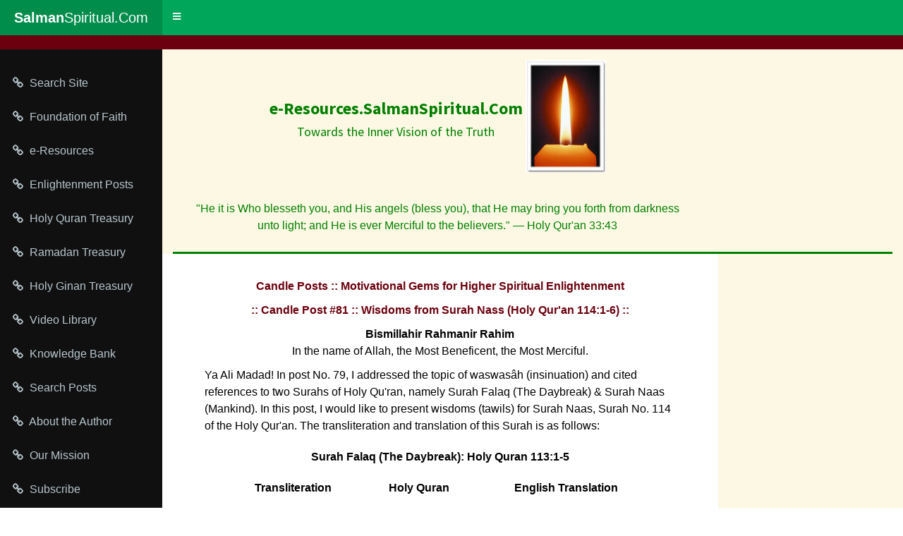

--- FILE ---
content_type: text/html;charset=UTF-8
request_url: https://www.salmanspiritual.com/candle_posts/No._081.cfm
body_size: 8902
content:
<!DOCTYPE html>
<html>
<head>
  <meta charset="utf-8">
<meta http-equiv="X-UA-Compatible" content="IE=edge">


  <TITLE>Candle Posts :: Motivational Gems for Higher Spiritual Enlightenment </TITLE>

<META name="description" content="Candle Posts, Motivational Gems, Higher Spiritual Enlightenment">
<META name="keywords" content="prayers, prayer cards, Imamat, Imam, Imamat Day, exoteric, esoteric, human development, model, material, spiritual, intellectual, man, philosophy of man, religion, Islam, Ismaili, Muslim, Aga Khan, Holy Quran, Candle Posts, Motivational Gems, Higher Spiritual Enlightenment">


  <!-- Tell the browser to be responsive to screen width -->
<meta content="width=device-width, initial-scale=1, maximum-scale=1, user-scalable=no" name="viewport">
<link rel="stylesheet" href="/AdminLTE/bower_components/bootstrap/dist/css/bootstrap.min.css">
<!-- Font Awesome -->
<link rel="stylesheet" href="/AdminLTE/bower_components/font-awesome/css/font-awesome.min.css">
<!-- Ionicons -->
<link rel="stylesheet" href="/AdminLTE/bower_components/Ionicons/css/ionicons.min.css">
<!-- DataTables -->
<link rel="stylesheet" href="/AdminLTE/bower_components/datatables.net-bs/css/dataTables.bootstrap.min.css">
<!-- Theme style -->
<link rel="stylesheet" href="/AdminLTE/dist/css/AdminLTE.min.css">
<!-- AdminLTE Skins. We have chosen the skin-blue for this starter
     page. However, you can choose any other skin. Make sure you
     apply the skin class to the body tag so the changes take effect. -->

    <link rel="stylesheet" href="/AdminLTE/dist/css/skins/skin-green.min.css">

<!-- HTML5 Shim and Respond.js IE8 support of HTML5 elements and media queries -->
<!-- WARNING: Respond.js doesn't work if you view the page via file:// -->
<!--[if lt IE 9]>
<script src="https://oss.maxcdn.com/html5shiv/3.7.3/html5shiv.min.js"></script>
<script src="https://oss.maxcdn.com/respond/1.4.2/respond.min.js"></script>
<![endif]-->

<!-- Google Font -->
<link rel="stylesheet" href="https://fonts.googleapis.com/css?family=Source+Sans+Pro:300,400,600,700,300italic,400italic,600italic">


<!-- jQuery Style Sheet -->
<link rel="stylesheet" href="/jQuery/jQueryvalidate/demo/css/cmxform.css">

<!-- Custom Style Sheet -->
<link rel="stylesheet" href="/jQuery/custom.css">

  
  <link rel="stylesheet" href="/css/ss-hf-2018.css">
</head>



<!--
BODY TAG OPTIONS:
=================
Apply one or more of the following classes to get the
desired effect
|---------------------------------------------------------|
| SKINS         | skin-blue                               |
|               | skin-black                              |
|               | skin-purple                             |
|               | skin-yellow                             |
|               | skin-red                                |
|               | skin-green                              |
|---------------------------------------------------------|
|LAYOUT OPTIONS | fixed                                   |
|               | layout-boxed                            |
|               | layout-top-nav                          |
|               | sidebar-collapse                        |
|               | sidebar-mini                            |
|---------------------------------------------------------|
-->
<body class="hold-transition skin-green sidebar-mini">
    <div class="wrapper">
        <!-- Main Header --><header class="main-header">    <!-- Logo -->            <a href="https://www.salmanspiritual.com/index.cfm" class="logo" target="_blank">            <!-- mini logo for sidebar mini 50x50 pixels -->            <span class="logo-mini"><b>S</b>S</span>            <!-- logo for regular state and mobile devices -->            <span class="logo-lg"><b>Salman</b>Spiritual.Com</span>        </a>        <!-- Header Navbar -->    <nav class="navbar navbar-default navbar-static-top" role="navigation">        <!-- Sidebar toggle button-->        <a href="#" class="sidebar-toggle" data-toggle="push-menu" role="button">            <span class="sr-only">Toggle navigation</span>        </a>    </nav></header>
		<div class="maroonbar"></div>
        <!-- Left side column. contains the logo and sidebar -->
        <aside class="main-sidebar" style="background-color:#101010">
			<div class="maroonbar"></div>
            <!-- sidebar: style can be found in sidebar.less -->
            <section class="sidebar";>
                <!-- Sidebar Menu -->
                <ul class="sidebar-menu" data-widget="tree">
                    <!-- Optionally, you can add icons to the links -->

					<!-- Set the active section and links here. -->
                    <!-- To have only active section, set "link" to 0. -->
                    <!-- To have inactive section and link, set both to 0. -->
                    <br><li><a     href="https://www.salmanspiritual.com/search.cfm"><i class="fa fa-link"></i>    <span>Search Site</span></a></li><li><a     href="https://www.salmanspiritual.com/enlightenment_curriculum.cfm"><i class="fa fa-link"></i>    <span>Foundation of Faith</span></a></li><li><a     href="https://e-resources.salmanspiritual.com/"><i class="fa fa-link"></i>    <span>e-Resources</span></a></li><li><a     href="https://enlightenment-posts.salmanspiritual.com/"><i class="fa fa-link"></i>    <span>Enlightenment Posts</span></a></li><li><a     href="https://e-resources.salmanspiritual.com/holy_quran_treasury.cfm"><i class="fa fa-link"></i>    <span>Holy Quran Treasury</span></a></li><li><a     href="https://e-resources.salmanspiritual.com/ramadan_knowledge.cfm"><i class="fa fa-link"></i>    <span>Ramadan Treasury</span></a></li><li><a     href="https://e-resources.salmanspiritual.com/holy_ginans.cfm"><i class="fa fa-link"></i>    <span>Holy Ginan Treasury</span></a></li><li><a     href="https://e-resources.salmanspiritual.com/videos/"><i class="fa fa-link"></i>    <span>Video Library</span></a></li><li><a     href="https://www.salmanspiritual.com/knowledge_directories.cfm"><i class="fa fa-link"></i>    <span>Knowledge Bank</span></a></li><li><a     href="https://enlightenment-posts.salmanspiritual.com/search-knowledgebase/"><i class="fa fa-link"></i>    <span>Search Posts</span></a></li><li><a     href="https://www.salmanspiritual.com/njuma/"><i class="fa fa-link"></i>    <span>About the Author</span></a></li><li><a     href="https://www.salmanspiritual.com/mission.cfm"><i class="fa fa-link"></i>    <span>Our Mission</span></a></li><li><a     href="https://www.salmanspiritual.com/massmail/"><i class="fa fa-link"></i>    <span>Subscribe</span></a></li><li><a     href="https://www.salmanspiritual.com/contacts.cfm"><i class="fa fa-link"></i>    <span>Contact Us</span></a></li>
                </ul>
                <!-- /.sidebar-menu -->
            </section>
            <!-- /.sidebar -->
        </aside> 
		
					    <!-- Content Wrapper. Contains page content -->
        <div class="content-wrapper">
            <!-- Content Header (Page header) -->
			<div class="row">
				<div class="col-sm-9">
            		<section class="content-header">
                		
						<div align="center">
                  			<div style="display:inline-block;">
                         		<h3 class="text-center darkgreen">
								<p>&nbsp;</P>
                    			<b>e-Resources.SalmanSpiritual.Com</b><BR>
								</h3>
								<h4 class="text-center darkgreen">
                    				Towards the Inner Vision of the Truth
                		    	</h4>
                      		</div>
                      		<div style="display:inline-block;vertical-align:top;">
                      		<img src="/graphics/candle110.jpg" WIDTH="114" HEIGHT="160" alt="img"/>
                      		</div>
						</div>
								<BR>
            					
            				
                            
            <div class="col-sm-12">
            	<section class="content-header">
                <p class="text-center darkgreen">
                    
                        &quot;He it is Who blesseth you, and His angels (bless you), that He may bring you forth from darkness unto light; and He is ever Merciful to the believers.&quot;
                        &mdash; Holy Qur'an 33:43 
                </p>
            </section>
			</div>
        
                            
				
            		</section>
				</div>	
			</div>
	   
	 	
            <!-- Main content -->

            <section class="content container-fluid">
                <div class="thisgreenbar"></div>
		

				<div class="row">
                    <!-- Left Column Begin -->
				    <div class="col-sm-9 text-left bg-hf-white hf-padded">
					
						

				
                        
                        










<P>&nbsp;</P>



<p class="maroonb text-center">Candle Posts :: Motivational Gems for Higher Spiritual Enlightenment </p>



<P CLASS="maroonb text-center">:: Candle Post #81 :: Wisdoms from Surah Nass (Holy Qur'an 114:1-6) ::</P>


<P CLASS="black text-center"><B>Bismillahir Rahmanir Rahim</B><BR>
In the name of Allah, the Most Beneficent, the Most Merciful.</P>


<P CLASS="black">Ya Ali Madad! In post No. 79, I addressed the topic of waswas&acirc;h (insinuation) and cited references to two Surahs of Holy Qu'ran, namely Surah Falaq (The Daybreak) & Surah Naas (Mankind).  In this post, I would like to present wisdoms (tawils) for Surah Naas, Surah No. 114 of the Holy Qur'an.  The transliteration and translation of this Surah is as follows: </P>



<div class="table-responsive">

    <TABLE WIDTH="100%" BORDER=0 CELLPADDING="10" CLASS="standard">

    <TR>

    <TD WIDTH="100%" COLSPAN=3 VALIGN="top" CLASS="blackb">

    <DIV ALIGN="center">Surah Falaq (The Daybreak):  Holy Quran 113:1-5</DIV>

    </TD>

    </TR>

    

    <TR>  

    <TD WIDTH="40%" VALIGN="top" CLASS="blackb"><CENTER>Transliteration</CENTER></TD>

    <TD WIDTH="10%" VALIGN="top" CLASS="blackb"><CENTER>Holy&nbsp;Quran</CENTER></TD>

    <TD WIDTH="50%" VALIGN="top" CLASS="blackb"><CENTER>English Translation</B></CENTER></TD>        

    </TR>

    

    

    <TR>

    <TD WIDTH="40%" VALIGN="top" CLASS="green">Bismillahir Rahmanir Rahim</TD>

    <TD WIDTH="10%" VALIGN="top" CLASS="black">&nbsp;</TD>

    <TD WIDTH="50%" VALIGN="top" CLASS="black">In the name of Allah, the Most Beneficent, the Most Merciful</TD>

    </TR>

    

    <TR>

    <TD WIDTH="40%" VALIGN="top" CLASS="green">Qul 'a-'uuzu bi Rabbin Naas,</TD>

    <TD WIDTH="10%" VALIGN="top" CLASS="black">(114:1)</TD>

    <TD WIDTH="50%" VALIGN="top" CLASS="black">Say: I seek refuge in the Lord of mankind,</TD>

    </TR>



    <TR>

    <TD WIDTH="40%" VALIGN="top" CLASS="green">Malikin-Naas,</TD>

    <TD WIDTH="10%" VALIGN="top" CLASS="black">(114:2)</TD>

    <TD WIDTH="50%" VALIGN="top" CLASS="black">The King of mankind,</TD>

    </TR>



    <TR>

    <TD WIDTH="40%" VALIGN="top" CLASS="green">'Illahin-Naas,</TD>

    <TD WIDTH="10%" VALIGN="top" CLASS="black">(114:3)</TD>

    <TD WIDTH="50%" VALIGN="top" CLASS="black">The God of mankind,</TD>

    </TR>



    <TR>

    <TD WIDTH="40%" VALIGN="top" CLASS="green">Min-sharril Waswaasil khan Nass, &mdash;</TD>

    <TD WIDTH="10%" VALIGN="top" CLASS="black">(114:4)</TD>

    <TD WIDTH="50%" VALIGN="top" CLASS="black">From the evil of the sneaking whisperer,</TD>

    </TR>



    <TR>

    <TD WIDTH="40%" VALIGN="top" CLASS="green">'Allazii yuwas-wisu fii suduurin Naasi,&mdash;</TD>

    <TD WIDTH="10%" VALIGN="top" CLASS="black">(114:5)</TD>

    <TD WIDTH="50%" VALIGN="top" CLASS="black">Who whispereth in the hearts of mankind,</TD>

    </TR>



    <TR>

    <TD WIDTH="40%" VALIGN="top" CLASS="green">Minal-Jinnati wan Naas.</TD>

    <TD WIDTH="10%" VALIGN="top" CLASS="black">(114:6)</TD>

    <TD WIDTH="50%" VALIGN="top">Of the jinn and of mankind.</TD>

    </TR>



    </TABLE>

</div>



<P CLASS="blackb"><A NAME="1">Part 1: Wisdoms from the first ayat</A></P>



<P CLASS="green">&quot;In the name of God, the Beneficent, the Merciful!  <FONT COLOR="#000000">"Qul a'udhu bi-Rabbi'n-naas (Say I seek refuge with the Sustainer of the people)"</FONT>.  That is to say that, I keep myself protected and peaceful in the refuge of the Majestic Sustainer, Who has the absolute power of nourishing and sustaining the people physically, spiritually and intellectually (i.e., at the level of Light).  And the intellectual bounties (at the level of Light) come from pre-eternal treasures, for the supreme fountainhead of sustainership lies there.&quot;<BR>

<FONT COLOR="#000000"><STRONG>Source:</STRONG> Spiritual Healing, p. 50</FONT>

</P>



<P CLASS="blackb"><A NAME="2">Part 2: Wisdoms from the second and third aya</A></P>



<P CLASS="green">&quot; <FONT COLOR="#000000">"Maliki'n-naas, Ilaahi'n-Naas (the King of men, the God of men)"</FONT>.  Here in the word "Malik" (King) is alluded the great importance of the Divine laws, and in the name Ilaah (the Worshipped One), is drawn special attention to worship.  This means that without following Divine laws and without worshipping God in the true sense, no one can receive protection in His presence.&quot;<BR>

<FONT COLOR="#000000"><STRONG>Source:</STRONG> Spiritual Healing, p.50</FONT>

</P>



<P CLASS="blackb"><A NAME="3">Part 3: Wisdoms from the fourth ayat</A></P>



<P CLASS="green">&quot; <FONT COLOR="#000000">"Min sharri'l-waswasi'l-khannas (and from the evil of the sneaking whisperer)"</FONT>. Waswas (whisperer) and khannaas (sneaking) are among the names of Satan, and all deceitful flowery discourses of the devils from among mankind and jinn (6:112) are included in the whispering (waswasah) of Satan.&quot; <BR>

<FONT COLOR="#000000"><STRONG>Source:</STRONG> Spiritual Healing, p.50</FONT>

</P>





<P CLASS="blackb"><A NAME="4">Part 4: Wisdoms from the fifth and sixth aya</A></P>





<P CLASS="green">&quot; <FONT COLOR="#000000">"Alladhi yuwaswisu fi suduri'n-nassi mina'l-jinnati wa'n-naas (who whispers in the hearts of men, of jinn and mankind)</FONT>.  In this surah from the beginning to the end, all wisdom-filled Divine teachings are related to escaping from the evils of Satan, which in the preceding surah (i.e., Suratul Falaq) are certainly mentioned as allusions.  For, the root of evil is one and that is Satan and hence every kind of evil, whatever it may be is due to him.&quot;<BR>

<FONT COLOR="#000000"><STRONG>Source:</STRONG> Spiritual Healing, p.50</FONT>

</P>





<P CLASS="blackb"><A NAME="5">Part 5: How to remain safe and secure?</A></P>



<P CLASS="green">&quot;If you want to remain safe and secure, if you cherish the protection of children, life and property and yearn to enter the refuge of the Omnipotent God, to be protected from all vices, calamities, afflictions, torments and misfortunes, then continue to recite Ma'udhatayn (i.e., Surah Falaq and Sural Naas) with great eagerness and absolute certainty.  And in order to attain their special grace and blessings (of these Surahs), it is necessary to have the correct meaning, knowledge and wisdom, so that the way to their original treasure may be known.  For, the original secret of the efficacy and usefulness of a surah, ayat or name is hidden in its meaning, knowledge and wisdom.&quot; <BR>

<FONT COLOR="#000000"><STRONG>Source:</STRONG> Spiritual Healing, pp.50-51</FONT>

</P>





<P CLASS="blackb"><A NAME="6">Part 6: What is the great kingdom of God?</A></P>





<P CLASS="green">&quot;The kingdom which God has called "great" cannot be a worldly kingdom, rather it is the extremely great kingdom of spirituality, which God grants to the true Imam of the age.  It is the same vicegerency mentioned in the Qur'an in the story of Hazrat Adam, and also about Hazrat Da'ud that he was the vicegerent of his time (38:36), and then Hazrat Sulayman became his heir (27:16).  This clearly means that Hazrat Sulayman was not only the king of the spiritual kingdom, but he also held the rank of vicegerency (i.e., the holder of God's authority on earth).&quot; <BR>

<FONT COLOR="#000000"><STRONG>Source:</STRONG> Sublime Realities p.65</FONT>

</P>





<P CLASS="blackb"><A NAME="7">Part 7: Why is the word "Shah" used for Noor Mowlana Hazar Imam?</A></P>





<P CLASS="green">&quot;You can accept that the inner and spiritual kingdom of the Imam of the time has many meanings, is like that of the kingdom of Sulayman (a.s.).  But it should be remembered that the real kingdom of Hazrat Sulayman was in spirituality and whatever was in the external world, was a veil.  Perhaps you realise today why the exalted Imam is called "Shah" (king).  Now you must see in the mirror of the Qur'an with insight how great is the excellence, perfection, glory and meaning of that sovereign of spirituality who is the vicegerent of God, the vicegerent of the Prophet and the Imam of the time.&quot;<BR>

<FONT COLOR="#000000"><STRONG>Source:</STRONG> Sublime Realities pp.65-66</FONT>

</P>



<P CLASS="blackb"><A NAME="8">Part 8: What is the meaning of "Noor Mowlana Shah Karim Al-Hussaini Hazar Imam?"</A></P>



<P CLASS="black">The word "Noor" means the exalted Imam is "the bearer of the Light of God"; "Mawlana" means "Our Lord"; "Shah" means "The spiritual king"; "Karim" means "The bountiful one"; "Al-Hussaini" means "the progeny of Imam Hussain (a.s.)"; and "Hazar Imam" means "Present and Living Imam".  Bearing this mind, you may want the read the tawils of the above ayats with a greater insight and also recite the "Ya Ali, Pir Shah" tasbi with a greater conviction! Al-Hamdulillah!

</P>





<P CLASS="black">May Noor Mowlana Shah Karim Al-Hussaini Hazar Imam (a.s.) grant all members of the global Jamat the inner vision of the truth through <I><B>ism-i azam</B></I>.  Ameen.

</P>







<P CLASS="black"><STRONG>Links:</STRONG><BR>

<A HREF="/candle_posts/No._051.cfm" TARGET="_blank">Background for the Ya Ali, Pir Shah tasbi</A><BR>

<A HREF="https://audio.salmanspiritual.com/dhikr/018_ya_ali_pir_shah.mp3" TARGET="_blank">Click here</A> to play and <A HREF="https://audio.salmanspiritual.com/dhikr/018_ya_ali_pir_shah.mp3" TARGET="_blank">right click here</A> to save the Ya Ali, Pir Shah tasbi mp3 track<BR>

<A HREF="/candle_posts/No._079.cfm" TARGET="_blank">What is the Source of and the Cure for WaswasÃ¢h?</A><BR>

<A HREF="/candle_posts/No._080.cfm" TARGET="_blank">Wisdoms from Surah Falaq (Holy Qur'an 113:1-5)</A><BR>

<A HREF="/falaq_naas.cfm" TARGET="_blank">Surah Falaq (The Daybreak) & Surah Naas (Mankind) text, translation and audio </A><BR>

<A HREF="/Prayer_Cards/Prayer_Card_35.cfm" TARGET="_blank">Surah Falaq (The Daybreak) & Surah Naas (Mankind) Prayer Card</A>

</P>





<P CLASS="blackb"><A NAME="prayer">Ardent Supplications:</A></P>

<P CLASS="black">Ya Ali, Ya NOOR Mowlana Shah Karim Al-Hussaini Hazar Imam, create Sunshine in our hearts, light in our foreheads, and bless us all with the inner vision of the Truth!</P>

<P CLASS="black">Ya Ali, Ya NOOR Mowlana Shah Karim Al-Hussaini Hazar Imam, grant the global Jamat luminous (noorani) and spiritual (ruhani) tayid (help) to advance materially, spiritually and intellectually. Ameen.</P>

<DIV ALIGN="center">
<P CLASS="maroonb">Haizinda &mdash; Qayampaya <BR>(Our Present Imam is Living and His NOOR is Eternal)</P>
</DIV>





<P CLASS="black">Rakh Mowla je Noor te Yaqeen (Certainly, we trust in Mowla's Light only),<BR>
Noorallah Juma<BR>
SalmanSpiritual.com<BR>Tuesday, April 27, 2010




            <p class="black text-center">
                <b>Candle Posts Quick Links:</b>
            </p>
        
            <div class="text-center">
                <div class="btn-group" align="center">
                    
                        <div class="btn-group" align="center">
                            
                                <div class="btn-group">
                                    
                                        <div class="btn-group dropup">
                                            
                                            <button type="button" class="btn btn-xs btn-success dropdown-toggle"
                                                data-toggle="dropdown">
                                                
                                                081 -
                                                    090 
                                                <span class="caret"></span></button>
                                            <ul class="dropdown-menu" role="menu">
                                                
                                                            <li>
                                                            
                                                                <a href="No._081.cfm">081</a>
                                                            
                                                            </li>
                                                        
                                                            <li>
                                                            
                                                                <a href="No._082.cfm">082</a>
                                                            
                                                            </li>
                                                        
                                                            <li>
                                                            
                                                                <a href="No._083.cfm">083</a>
                                                            
                                                            </li>
                                                        
                                                            <li>
                                                            
                                                                <a href="No._084.cfm">084</a>
                                                            
                                                            </li>
                                                        
                                                            <li>
                                                            
                                                                <a href="No._085.cfm">085</a>
                                                            
                                                            </li>
                                                        
                                                            <li>
                                                            
                                                                <a href="No._086.cfm">086</a>
                                                            
                                                            </li>
                                                        
                                                            <li>
                                                            
                                                                <a href="No._087.cfm">087</a>
                                                            
                                                            </li>
                                                        
                                                            <li>
                                                            
                                                                <a href="No._088.cfm">088</a>
                                                            
                                                            </li>
                                                        
                                                            <li>
                                                            
                                                                <a href="No._089.cfm">089</a>
                                                            
                                                            </li>
                                                        
                                                            <li>
                                                            
                                                                <a href="No._090.cfm">090</a>
                                                            
                                                            </li>
                                                        
                                            </ul>
                                        </div>
                                    
                                        <div class="btn-group dropup">
                                            
                                            <button type="button" class="btn btn-xs btn-success dropdown-toggle"
                                                data-toggle="dropdown">
                                                
                                                091 -
                                                    100 
                                                <span class="caret"></span></button>
                                            <ul class="dropdown-menu" role="menu">
                                                
                                                            <li>
                                                            
                                                                <a href="No._091.cfm">091</a>
                                                            
                                                            </li>
                                                        
                                                            <li>
                                                            
                                                                <a href="No._092.cfm">092</a>
                                                            
                                                            </li>
                                                        
                                                            <li>
                                                            
                                                                <a href="No._093.cfm">093</a>
                                                            
                                                            </li>
                                                        
                                                            <li>
                                                            
                                                                <a href="No._094.cfm">094</a>
                                                            
                                                            </li>
                                                        
                                                            <li>
                                                            
                                                                <a href="No._095.cfm">095</a>
                                                            
                                                            </li>
                                                        
                                                            <li>
                                                            
                                                                <a href="No._096.cfm">096</a>
                                                            
                                                            </li>
                                                        
                                                            <li>
                                                            
                                                                <a href="No._097.cfm">097</a>
                                                            
                                                            </li>
                                                        
                                                            <li>
                                                            
                                                                <a href="No._098.cfm">098</a>
                                                            
                                                            </li>
                                                        
                                                            <li>
                                                            
                                                                <a href="No._099.cfm">099</a>
                                                            
                                                            </li>
                                                        
                                                            <li>
                                                            
                                                                <a href="No._100.cfm">100</a>
                                                            
                                                            </li>
                                                        
                                            </ul>
                                        </div>
                                    
                                </div>
                                
                                <div class="btn-group">
                                    
                                        <div class="btn-group dropup">
                                            
                                            <button type="button" class="btn btn-xs btn-success dropdown-toggle"
                                                data-toggle="dropdown">
                                                
                                                101 -
                                                    110 
                                                <span class="caret"></span></button>
                                            <ul class="dropdown-menu" role="menu">
                                                
                                                            <li>
                                                            
                                                                <a href="No._101.cfm">101</a>
                                                            
                                                            </li>
                                                        
                                                            <li>
                                                            
                                                                <a href="No._102.cfm">102</a>
                                                            
                                                            </li>
                                                        
                                                            <li>
                                                            
                                                                <a href="No._103.cfm">103</a>
                                                            
                                                            </li>
                                                        
                                                            <li>
                                                            
                                                                <a href="No._104.cfm">104</a>
                                                            
                                                            </li>
                                                        
                                                            <li>
                                                            
                                                                <a href="No._105.cfm">105</a>
                                                            
                                                            </li>
                                                        
                                                            <li>
                                                            
                                                                <a href="No._106.cfm">106</a>
                                                            
                                                            </li>
                                                        
                                                            <li>
                                                            
                                                                <a href="No._107.cfm">107</a>
                                                            
                                                            </li>
                                                        
                                                            <li>
                                                            
                                                                <a href="No._108.cfm">108</a>
                                                            
                                                            </li>
                                                        
                                                            <li>
                                                            
                                                                <a href="No._109.cfm">109</a>
                                                            
                                                            </li>
                                                        
                                                            <li>
                                                            
                                                                <a href="No._110.cfm">110</a>
                                                            
                                                            </li>
                                                        
                                            </ul>
                                        </div>
                                    
                                        <div class="btn-group dropup">
                                            
                                            <button type="button" class="btn btn-xs btn-success dropdown-toggle"
                                                data-toggle="dropdown">
                                                
                                                111 -
                                                    120 
                                                <span class="caret"></span></button>
                                            <ul class="dropdown-menu" role="menu">
                                                
                                                            <li>
                                                            
                                                                <a href="No._111.cfm">111</a>
                                                            
                                                            </li>
                                                        
                                                            <li>
                                                            
                                                                <a href="No._112.cfm">112</a>
                                                            
                                                            </li>
                                                        
                                                            <li>
                                                            
                                                                <a href="No._113.cfm">113</a>
                                                            
                                                            </li>
                                                        
                                                            <li>
                                                            
                                                                <a href="No._114.cfm">114</a>
                                                            
                                                            </li>
                                                        
                                                            <li>
                                                            
                                                                <a href="No._115.cfm">115</a>
                                                            
                                                            </li>
                                                        
                                                            <li>
                                                            
                                                                <a href="No._116.cfm">116</a>
                                                            
                                                            </li>
                                                        
                                                            <li>
                                                            
                                                                <a href="No._117.cfm">117</a>
                                                            
                                                            </li>
                                                        
                                                            <li>
                                                            
                                                                <a href="No._118.cfm">118</a>
                                                            
                                                            </li>
                                                        
                                                            <li>
                                                            
                                                                <a href="No._119.cfm">119</a>
                                                            
                                                            </li>
                                                        
                                                            <li>
                                                            
                                                                <a href="No._120.cfm">120</a>
                                                            
                                                            </li>
                                                        
                                            </ul>
                                        </div>
                                    
                                </div>
                                
                        </div>
                    
                </div>
            </div>
            &nbsp;<br />

        &nbsp;<br /><div class="text-center" aligh="center">    <div class="btn-group" align="center">        <div class="btn-group">            <button type="button" class="btn btn-success"                    onclick="location='index.cfm#index1'">Volume 1</button>            <button type="button" class="btn btn-success"                        onclick="location='index.cfm#index2'">Volume 2</button>        </div>        <div class="btn-group">            <button type="button" class="btn btn-success"                      onclick="location='index.cfm#index3'">Volume 3</button>            <button type="button" class="btn btn-success"                     onclick="location='index.cfm#index4'">Volume 4</button>        </div>    </div></div><p class="gray_footer">    &nbsp;<br />    Article by Dr. Noorallah Juma</p>








                    </div>
					<!-- Left Column End -->

                    <!-- Right Column Begin -->
				    <div class="col-sm-3 text-center bg-warning">







                    </div>
                    <!-- Right Column End -->
				</div>



            </section>
            <!-- /.content -->
        </div>
        <!-- /.content-wrapper -->
		<div class="maroonbar"></div>
        <!-- Main Footer --><footer class="main-footer">  <!-- To the right -->  <div class="pull-right hidden-xs">    Design &amp; Security by HarlandFilms  </div>  <!-- Default to the left -->  <strong>    Copyright &copy; 1999-2025 Salman&nbsp;Productions/SalmanSpiritual.Com</a>.  </strong> All rights reserved. </footer>
    </div>
    <!-- ./wrapper -->
    <!-- REQUIRED JS SCRIPTS -->
<!-- jQuery 3 -->
<script src="/AdminLTE/bower_components/jquery/dist/jquery.min.js"></script>

<!-- Bootstrap 3.3.7 -->
<script src="/AdminLTE/bower_components/bootstrap/dist/js/bootstrap.min.js"></script>

<!-- DataTables -->
<script src="/AdminLTE/bower_components/datatables.net/js/jquery.dataTables.min.js"></script>
<script src="/AdminLTE/bower_components/datatables.net-bs/js/dataTables.bootstrap.min.js"></script>

<!-- SlimScroll -->
<script src="/AdminLTE/bower_components/jquery-slimscroll/jquery.slimscroll.min.js"></script>

<!-- FastClick -->
<script src="/AdminLTE/bower_components/fastclick/lib/fastclick.js"></script>

<!-- AdminLTE App -->
<script src="/AdminLTE/dist/js/adminlte.min.js"></script>

<!-- CK Editor -->
<script src="/AdminLTE/bower_components/ckeditor/ckeditor.js"></script>

<!-- For unknown reasons, anchors work at first, then browser goes back to
    the top of the page. This script re-activates the anchor to go to the proper
    place. -->
<script>
$(document).ready(function () {
    //var isChrome = /Chrome/.test(navigator.userAgent) && /Google Inc/.test(navigator.vendor);
    //if (window.location.hash && isChrome) {
    if (window.location.hash) {
        setTimeout(function () {
            var hash = window.location.hash;
            window.location.hash = "";
            window.location.hash = hash;
        }, 300);
    }

    $('[data-toggle="tooltip"]').tooltip(); 
});
</script>
</body>
</html>


--- FILE ---
content_type: text/css
request_url: https://www.salmanspiritual.com/jQuery/custom.css
body_size: 35
content:
.error {
    color: red;
}

--- FILE ---
content_type: text/css
request_url: https://www.salmanspiritual.com/css/ss-hf-2018.css
body_size: 1348
content:
body {
    font-family: Verdana, Geneva, Tahoma, sans-serif;
    font-size: 12pt;
    color: black;
    line-height: 24px;
}

.navbar.navbar-default.navbar-static-top {
    font-size: 10pt;
    line-height: 18px;
}

.main-footer  {
    font-size: 10pt;
    line-height: 18px;
}

.maroonbar {
    width: 100%;
    height: 20px;
    background-color: #6C000E;
}

.greenbar {
    width: 100%;
    height: 20px;
    background-color: green;
}

.thisgreenbar {
    width: 100%;
    height: 3px;
    background-color: green;
}

.bg-hf-maroon {
    background-color: #6C000E;
    color: white;
}

.bg-hf-white {
    background-color: white;
}

.white {
    color: white;
}

.hf-padded {
    padding-left: 60px;
    padding-right: 60px;
}

.green {
    color: #1c8444;
}

.darkgreen {
    color: #008000;
}

.darkgreenhead {
    color: #008000;
    font-size: 9pt;
    font-weight: bold;
    text-align: center;
    line-height: 22px;
}

.footersize {
    font-size: 9pt;
    line-height: 22px;
}

.maroon {
    color: #6C000E;
}

.maroonb {
    color: #6C000E;
    font-weight: bold;
}

.red {
    color: #ff0000;
}

.blue {
    color: #0000ff;
}

.darkmaroon {
    color: #800000;
}

.black {
    color: black;
}

.gray {
    color: gray;
}

a:link, a:visited {
    color: #1c8444;
}

a[name] {
    color: black;
}

table.standard, table.standard tr, table.standard tr td {
	font-size: 12pt;
    border: 0;
    padding: 10px;
}


.tableStandard {
    font-size: 11pt;
    margin-top: 12px;
}

.gray_footer {
	font-size: 8pt;
	color: gray;
	text-align: left;
}

.anantbuttonwidth {
    width: 11em;
}

.anncbuttonwidth {
    width: 11em;
}

.motibuttonwidth {
    width: 11em;
}

.quranbuttonwidth {
    width: 8em;
}

.searchbuttonwidth {
    width: 5em;
}

blockquote {
    font-family: montserrat;
    font-size: 14pt;
    margin-left: 10px;
    margin-right: 10px;
    margin-top: 1em;
    margin-bottom: 1em;
    font-weight: 400;
    line-height: 24px;
    border-left: none;
    text-align: left;
    text-justify: inter-word;
}



A.link2 {
    font-size: 8pt;
    color: green;
}

DIV.standard {
    color: black;
}

DIV.heading2 {
    color: maroon;
    font-weight: bold;
    line-height: 10px;
}

DIV.footer1 {
    font-size: 8pt;
    font-family: arial;
    color: gray;
}

DIV.links {
    color: gray;
    text-align: center;
}

LI.main05 {
    font-size: 9pt;
    list-style-image: url("graphics/1dot7a.gif")
}

LI.greendot {
    list-style-image: url("graphics/1dot7a.gif")
}

.black2 {
    font-size: 9pt;
    color: black;
}

.greenb {
    font-weight: bold;
    color: green;
}

.blackb {
    font-weight: bold;
    color: black;
}



P.gray_footer {
    font-size: 8pt;
    color: gray;
    text-align: left;
}

TABLE.standard2 {
    font-weight: bold;
    color: white;
}

TD.footer2 {
    font-size: 7pt;
    font-family: Arial;
    color: white;
}

TD.footer3 {
    color: white;
    line-height: 12px;
}

TD.footer4 {
    color: white;
}

TD.bg {
    color: black;
}

TD.bgb {
    font-weight: bold;
    color: black;
}

TD.blackbc {
    font-weight: bold;
    text-align: center;
    color: black;
}

TD.bwhite {
    font-size: 8pt;
    font-family: arial;
    color: white;
}

.content-wrapper {
    background-color: #fcf8e3
}

.dropdown-menu {
  max-width: 1200px;
}

#ss-sidebar  {
    background-color: #101010;
}

#ss-home-main-area  {
    background-color: #FFFFFF;
}

#hp  {
float: right;    
 margin: 0 0 0 15px;
}

/*
blockquote:before {
    display: block;
    content: "\201C";
    font-size: 80px;
    position: absolute;
    left: -10px;
    top: -10px;
    color: #008000;
}
*/






